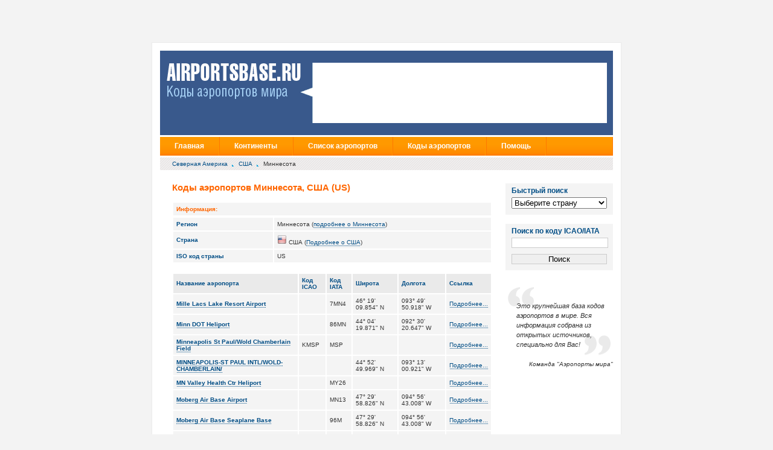

--- FILE ---
content_type: text/html; charset=utf-8
request_url: http://airportsbase.ru/United_States/Minnesota/Airports/page8
body_size: 46580
content:
<!DOCTYPE html PUBLIC "-//W3C//DTD XHTML 1.0 Strict//EN"
	"http://www.w3.org/TR/xhtml1/DTD/xhtml1-strict.dtd">
 
<html xmlns="http://www.w3.org/1999/xhtml" xml:lang="en" lang="en" 
style="background:#f3f3f3 url(../img/head_rast2.jpg) top center no-repeat;">
<head>
	<title>Коды аэропортов Миннесота, США (US) | ICAO, IATA коды, координаты аэропортов Коды аэропортов Миннесота, США (US) | широта, долгота аэропортов Коды аэропортов Миннесота, США (US) | координаты аэропортов Коды аэропортов Миннесота, США (US) | Междугнародные коды и координаты мировых аэропортов | Международные коды и координаты всех аэропортов в Коды аэропортов Миннесота, США (US)</title>
<meta http-equiv="Content-Type" content="text/html; charset=utf-8"/>
<link rel="stylesheet" type="text/css" href="/css/global.css" />
<link rel="shortcut icon" href="favicon.ico">
<meta name="keywords" content="база данных аэропортов, база данных кодов IATA, база данных кодов ICAO, база данных широт аэропортов, база данных долгот  аэропортов, Коды аэропортов Миннесота, США (US), база данных координат аэропортов, всемирная бащза данных аэропортов, аэропорты европы, аэропорты северной америки, небольшие аэропорты, список аэропортов, аэропорты США, IATA коды аэропортов США, ICAO коды аэропортов США" />
<meta name="description" content="Всемирная база данных кодов аэропортов. Здесь вы можете найти ICAO, IATA коды Коды аэропортов Миннесота, США (US) | База данных координат всех аэропортов  в мире | Широта и долгота Коды аэропортов Миннесота, США (US)" />
<meta name='yandex-verification' content='568f24dadcefcb73' />
<meta name="verify-admitad" content="06d4831957" />
    <script src="https://ajax.googleapis.com/ajax/libs/jquery/1.7.2/jquery.min.js" type="text/javascript"></script>
 <script src="/main.js" type="text/javascript"></script>

<script src="http://maps.google.com/maps?file=api&amp;v=2&amp;sensor=true&amp;key=ABQIAAAA8usH8ZxfeCHZU9-XRpKNUxTO2FtIySpvZOiVpwcP0DQzERdYfxScF5C40PggLkLNpS8G8zZBkzdIrw" type="text/javascript"></script>
    <script src="/jquery.cycle.lite.js" type="text/javascript"></script>
	<script type="text/javascript">
$(document).ready(function() {
    $('.slideshow').cycle({
		fx: 'fade' // choose your transition type, ex: fade, scrollUp, shuffle, etc...
	});
});
</script>
</head>
<body>
<div id="masthead">
	<div id="title"><a href="http://airportsbase.ru"><img src="/img/head_logo.gif" alt="Коды аэропортов мира" border="0"></a></div>
	<div id="mastheadBox">
<div style="position:absolute; top:5px; left:30px">
<!--a href="http://www.ozon.ru/context/new-year-gift/?cid=dm54731&bid=1102925643?partner=zvi" target="_blank"><img border="0" src="/img/ozon.jpg"></a -->
<!-- object width="468" height="60" type="application/x-shockwave-flash" data="https://d3td6g0k30g56f.cloudfront.net/9b4671e3abe2b3b9f011f4fab7a3a5d0.swf"><PARAM NAME=FlashVars VALUE="clickTAG=https%3A%2F%2Fiqoption.com%2Fpromo%2Fsimple%2F%3Faff%3D5776%26afftrack%3D"><param name="quality" value="high" /><param name="wmode" value="opaque" /><param name="scale" value="noborder" /><param name="salign" value="t" /><param name="src" value="https://d3td6g0k30g56f.cloudfront.net/9b4671e3abe2b3b9f011f4fab7a3a5d0.swf" /><embed FlashVars="clickTAG=https%3A%2F%2Fiqoption.com%2Fpromo%2Fsimple%2F%3Faff%3D5776%26afftrack%3D" width="468" height="60" id="linebanner" src="https://d3td6g0k30g56f.cloudfront.net/9b4671e3abe2b3b9f011f4fab7a3a5d0.swf" allowscriptaccess="always" wmode="opaque"> </embed></object -->



<!-- a target="_blank" rel="nofollow" href="https://tp.media/click?shmarker=360668&promo_id=4732&source_type=link&type=click&campaign_id=100&trs=168125"><img width="474" height="90" border="0" src="/img/aviasales.jpg" alt="Подобрать дешевые авиабилеты"/></a -->

<!-- a href="http://kuponyiskidki.ru" target="_blank"><img src="/img/sale70.gif" alt="купоны и скидки"></a-->
</div>


</div>
</div>

<ul id="nav">
	<li><a href="http://airportsbase.ru">Главная</a></li>
	<li class="menu sfHover"><a href="http://airportsbase.ru">Континенты</a>
		<ul>
			<li><a href="http://airportsbase.ru/Africa">Африка</a></li>
			<li><a href="http://airportsbase.ru/Antarctica_">Антарктика</a></li>
			<li><a href="http://airportsbase.ru/Asia">Азия</a></li>
			<li><a href="http://airportsbase.ru/Europe">Европа</a></li>
			<li><a href="http://airportsbase.ru/North_America">Северная Америка</a></li>
			<li><a href="http://airportsbase.ru/Oceania">Автралия и Океания</a></li>
			<li><a href="http://airportsbase.ru/South_America">Южная Америка</a></li>
		</ul>
	</li>
	<li class="menu sfHover"><a href="http://airportsbase.ru">Список аэропортов</a>
		<ul>
			<li><a href="http://airportsbase.ru">по Странам</a></li>
			<li><a href="http://airportsbase.ru/Continents">по Континентам</a></li>
		</ul>
	</li>
	<li class="menu sfHover"><a href="http://airportsbase.ru">Коды аэропортов</a>
		<ul>
			<li><a href="http://airportsbase.ru/IATA.php">Коды IATA</a></li>
			<li><a href="http://airportsbase.ru/ICAO.php">Коды ICAO</a></li>
		</ul>
	</li>
	<li class="menu sfHover"><a href="#">Помощь</a>
		<ul>
			<li><a href="/contact.php">Контакты</a></li>
			<li><a href="/sitemap.php">Карта сайта</a></li>
			<li><a href="/privacy.php">Политика конфиденциальности</a></li>
			<li><a href="/terms.php">Правила использования</a></li>
		</ul>	
	</li>
</ul><ul id="breadCrumbs">
	<li><a href='http://airportsbase.ru/North_America'> Северная Америка</a></li>
	<li><a href='http://airportsbase.ru/United_States'> США</a></li>
				<li> Миннесота</li>
		
		
</ul>

<!-- Begin Main Column -->

<div id="mainContent">
	
	<h1>Коды аэропортов Миннесота, США (US)</h1>
	<table>
		<tbody>
			<tr>
				<th colspan="5"><strong>Информация:</strong></th>
			</tr>
			<tr>
							</tr>
						<tr>
				<th>Регион</th>
				<td colspan="4">Миннесота (<a href='http://airportsbase.ru/United_States/Minnesota/info'>подробнее о Миннесота</a>)</td>
			</tr>
						<tr>
				<th>Страна</th>
				<td colspan="4">
					<img src="/images/16/United_States.png"/>
				США (<a href='http://airportsbase.ru/United_States/info'>Подробнее о США</a>)				</td>
			</tr>
			<tr>
				<th>ISO код страны</th>
				<td colspan="4">
				US </td>
			</tr>					
		</tbody>
	</table>
	
	<table>
		<thead>
			<tr>
				<th>Название аэропорта</th>
				<th>Код ICAO</th>
				<th>Код IATA</th>
				<th>Широта</th>
				<th>Долгота</th>
				<th>Ссылка</th>
			</tr>
		</thead>
		<tbody>
		  			<tr>
				<th><a href="http://airportsbase.ru/United_States/Minnesota/Garrison/Mille_Lacs_Lake_Resort_Airport">Mille Lacs Lake Resort Airport</a></th>
				<td></td>
				<td>7MN4</td>
				<td>46&deg; 19' 09.854" N</td>
				<td>093&deg; 49' 50.918" W</td>				
				<td><a href="http://airportsbase.ru/United_States/Minnesota/Garrison/Mille_Lacs_Lake_Resort_Airport">Подробнее...</a></td>
			</tr>   			<tr>
				<th><a href="http://airportsbase.ru/United_States/Minnesota/Rochester/Minn_DOT_Heliport">Minn DOT Heliport</a></th>
				<td></td>
				<td>86MN</td>
				<td>44&deg; 04' 19.871" N</td>
				<td>092&deg; 30' 20.647" W</td>				
				<td><a href="http://airportsbase.ru/United_States/Minnesota/Rochester/Minn_DOT_Heliport">Подробнее...</a></td>
			</tr>   			<tr>
				<th><a href="http://airportsbase.ru/United_States/Minnesota/Minneapolis_St_Paul/Minneapolis_St_Paul_Wold_Chamberlain_Field">Minneapolis St Paul/Wold Chamberlain Field</a></th>
				<td>KMSP</td>
				<td>MSP</td>
				<td></td>
				<td></td>				
				<td><a href="http://airportsbase.ru/United_States/Minnesota/Minneapolis_St_Paul/Minneapolis_St_Paul_Wold_Chamberlain_Field">Подробнее...</a></td>
			</tr>   			<tr>
				<th><a href="http://airportsbase.ru/United_States/Minnesota/Minneapolis/MINNEAPOLIS-ST_PAUL_INTL_WOLD-CHAMBERLAIN">MINNEAPOLIS-ST PAUL INTL/WOLD-CHAMBERLAIN/</a></th>
				<td></td>
				<td></td>
				<td>44&deg; 52' 49.969" N</td>
				<td>093&deg; 13' 00.921" W</td>				
				<td><a href="http://airportsbase.ru/United_States/Minnesota/Minneapolis/MINNEAPOLIS-ST_PAUL_INTL_WOLD-CHAMBERLAIN">Подробнее...</a></td>
			</tr>   			<tr>
				<th><a href="http://airportsbase.ru/United_States/Minnesota/Le_Sueur/MN_Valley_Health_Ctr_Heliport">MN Valley Health Ctr Heliport</a></th>
				<td></td>
				<td>MY26</td>
				<td></td>
				<td></td>				
				<td><a href="http://airportsbase.ru/United_States/Minnesota/Le_Sueur/MN_Valley_Health_Ctr_Heliport">Подробнее...</a></td>
			</tr>   			<tr>
				<th><a href="http://airportsbase.ru/United_States/Minnesota/Bemidji/Moberg_Air_Base_Airport">Moberg Air Base Airport</a></th>
				<td></td>
				<td>MN13</td>
				<td>47&deg; 29' 58.826" N</td>
				<td>094&deg; 56' 43.008" W</td>				
				<td><a href="http://airportsbase.ru/United_States/Minnesota/Bemidji/Moberg_Air_Base_Airport">Подробнее...</a></td>
			</tr>   			<tr>
				<th><a href="http://airportsbase.ru/United_States/Minnesota/Bemidji/Moberg_Air_Base_Seaplane_Base">Moberg Air Base Seaplane Base</a></th>
				<td></td>
				<td>96M</td>
				<td>47&deg; 29' 58.826" N</td>
				<td>094&deg; 56' 43.008" W</td>				
				<td><a href="http://airportsbase.ru/United_States/Minnesota/Bemidji/Moberg_Air_Base_Seaplane_Base">Подробнее...</a></td>
			</tr>   			<tr>
				<th><a href="http://airportsbase.ru/United_States/Minnesota/Waconia/Molnau_Airpark_Airport">Molnau Airpark Airport</a></th>
				<td></td>
				<td>1MN5</td>
				<td>44&deg; 50' 36.864" N</td>
				<td>093&deg; 44' 23.865" W</td>				
				<td><a href="http://airportsbase.ru/United_States/Minnesota/Waconia/Molnau_Airpark_Airport">Подробнее...</a></td>
			</tr> 	<!--<tr><th colspan="6"><strong>Google Advertisement</strong></th></tr>-->
	<tr><td colspan="6"><center>
	<script type="text/javascript"><!--
google_ad_client = "ca-pub-6320645756697933";
/* first */
google_ad_slot = "8535475663";
google_ad_width = 468;
google_ad_height = 60;
//-->
</script>
<script type="text/javascript"
src="http://pagead2.googlesyndication.com/pagead/show_ads.js">
</script>
</center>
</td></tr>  			<tr>
				<th><a href="http://airportsbase.ru/United_States/Minnesota/Montevideo/MONTEVIDEO-CHIPPEWA_COUNTY">MONTEVIDEO-CHIPPEWA COUNTY</a></th>
				<td></td>
				<td></td>
				<td>44&deg; 58' 08.600" N</td>
				<td>095&deg; 42' 36.900" W</td>				
				<td><a href="http://airportsbase.ru/United_States/Minnesota/Montevideo/MONTEVIDEO-CHIPPEWA_COUNTY">Подробнее...</a></td>
			</tr>   			<tr>
				<th><a href="http://airportsbase.ru/United_States/Minnesota/Montevideo/Montevideo-Chippewa_County_Airport">Montevideo-Chippewa County Airport</a></th>
				<td>KMVE</td>
				<td>MVE</td>
				<td>44&deg; 58' 9" N</td>
				<td>95&deg; 42' 37" W</td>				
				<td><a href="http://airportsbase.ru/United_States/Minnesota/Montevideo/Montevideo-Chippewa_County_Airport">Подробнее...</a></td>
			</tr>   			<tr>
				<th><a href="http://airportsbase.ru/United_States/Minnesota/Moorhead/Moorhead_Municipal_Airport">Moorhead Municipal Airport</a></th>
				<td>KJKJ</td>
				<td>JKJ</td>
				<td>46&deg; 50' 21.091" N</td>
				<td>096&deg; 39' 47.269" W</td>				
				<td><a href="http://airportsbase.ru/United_States/Minnesota/Moorhead/Moorhead_Municipal_Airport">Подробнее...</a></td>
			</tr>   			<tr>
				<th><a href="http://airportsbase.ru/United_States/Minnesota/Mora/Mora_Municipal_Airport">Mora Municipal Airport</a></th>
				<td>KJMR</td>
				<td>JMR</td>
				<td>45&deg; 53' 09.950" N</td>
				<td>093&deg; 16' 18.402" W</td>				
				<td><a href="http://airportsbase.ru/United_States/Minnesota/Mora/Mora_Municipal_Airport">Подробнее...</a></td>
			</tr>   			<tr>
				<th><a href="http://airportsbase.ru/United_States/Minnesota/Motley/Morey_s_Airport">Morey's Airport</a></th>
				<td></td>
				<td>22Y</td>
				<td>46&deg; 19' 24.873" N</td>
				<td>094&deg; 38' 19.049" W</td>				
				<td><a href="http://airportsbase.ru/United_States/Minnesota/Motley/Morey_s_Airport">Подробнее...</a></td>
			</tr>   			<tr>
				<th><a href="http://airportsbase.ru/United_States/Minnesota/Morris/Morris_Municipal_Airport">Morris Municipal Airport</a></th>
				<td>KMOX</td>
				<td>MOX</td>
				<td>45&deg; 33' 59.460" N</td>
				<td>095&deg; 58' 03.490" W</td>				
				<td><a href="http://airportsbase.ru/United_States/Minnesota/Morris/Morris_Municipal_Airport">Подробнее...</a></td>
			</tr>   			<tr>
				<th><a href="http://airportsbase.ru/United_States/Minnesota/Rice/MOSQUITO">MOSQUITO</a></th>
				<td></td>
				<td></td>
				<td>45&deg; 41' 10.270" N</td>
				<td>094&deg; 11' 59.970" W</td>				
				<td><a href="http://airportsbase.ru/United_States/Minnesota/Rice/MOSQUITO">Подробнее...</a></td>
			</tr>   			<tr>
				<th><a href="http://airportsbase.ru/United_States/Minnesota/Georgetown/Mueller_Airport">Mueller Airport</a></th>
				<td></td>
				<td>MY71</td>
				<td>47&deg; 07' 34.883" N</td>
				<td>096&deg; 46' 50.282" W</td>				
				<td><a href="http://airportsbase.ru/United_States/Minnesota/Georgetown/Mueller_Airport">Подробнее...</a></td>
			</tr>   			<tr>
				<th><a href="http://airportsbase.ru/United_States/Minnesota/Ivanhoe/Mulder_Field_Inc_Airport">Mulder Field Inc Airport</a></th>
				<td></td>
				<td>4MN4</td>
				<td>44&deg; 27' 20.873" N</td>
				<td>096&deg; 13' 50.143" W</td>				
				<td><a href="http://airportsbase.ru/United_States/Minnesota/Ivanhoe/Mulder_Field_Inc_Airport">Подробнее...</a></td>
			</tr>   			<tr>
				<th><a href="http://airportsbase.ru/United_States/Minnesota/Murdock/Murdock_Municipal_Airport">Murdock Municipal Airport</a></th>
				<td></td>
				<td>23Y</td>
				<td>45&deg; 13' 19.857" N</td>
				<td>095&deg; 24' 04.089" W</td>				
				<td><a href="http://airportsbase.ru/United_States/Minnesota/Murdock/Murdock_Municipal_Airport">Подробнее...</a></td>
			</tr>   			<tr>
				<th><a href="http://airportsbase.ru/United_States/Minnesota/Pequot_Lakes/Myers_Field_Airport">Myers Field Airport</a></th>
				<td></td>
				<td>4MN8</td>
				<td>46&deg; 37' 38.868" N</td>
				<td>094&deg; 20' 21.985" W</td>				
				<td><a href="http://airportsbase.ru/United_States/Minnesota/Pequot_Lakes/Myers_Field_Airport">Подробнее...</a></td>
			</tr>   			<tr>
				<th><a href="http://airportsbase.ru/United_States/Minnesota/Belle_Plaine/Nagel_and_Schultz_Airport">Nagel and Schultz Airport</a></th>
				<td></td>
				<td>37MN</td>
				<td>44&deg; 34' 55.868" N</td>
				<td>093&deg; 48' 05.865" W</td>				
				<td><a href="http://airportsbase.ru/United_States/Minnesota/Belle_Plaine/Nagel_and_Schultz_Airport">Подробнее...</a></td>
			</tr>   			<tr>
				<th><a href="http://airportsbase.ru/United_States/Minnesota/Ray/Namakan_Seaplane_Base">Namakan Seaplane Base</a></th>
				<td></td>
				<td>57MN</td>
				<td>48&deg; 24' 24.661" N</td>
				<td>092&deg; 40' 00.561" W</td>				
				<td><a href="http://airportsbase.ru/United_States/Minnesota/Ray/Namakan_Seaplane_Base">Подробнее...</a></td>
			</tr>   			<tr>
				<th><a href="http://airportsbase.ru/United_States/Minnesota/Nary/Nary_National_Shefland_Field_Airport">Nary National/Shefland Field Airport</a></th>
				<td></td>
				<td>5C3</td>
				<td>47&deg; 22' 33.832" N</td>
				<td>094&deg; 47' 52.991" W</td>				
				<td><a href="http://airportsbase.ru/United_States/Minnesota/Nary/Nary_National_Shefland_Field_Airport">Подробнее...</a></td>
			</tr>   			<tr>
				<th><a href="http://airportsbase.ru/United_States/Minnesota/Lakefield/Nauerth_Land_Ranch_Airport">Nauerth Land Ranch Airport</a></th>
				<td></td>
				<td>03MN</td>
				<td>43&deg; 37' 30.858" N</td>
				<td>095&deg; 13' 27.986" W</td>				
				<td><a href="http://airportsbase.ru/United_States/Minnesota/Lakefield/Nauerth_Land_Ranch_Airport">Подробнее...</a></td>
			</tr>   			<tr>
				<th><a href="http://airportsbase.ru/United_States/Minnesota/New_Ulm/New_Ulm_Municipal_Airport">New Ulm Municipal Airport</a></th>
				<td>KULM</td>
				<td>ULM</td>
				<td>44&deg; 19' 10.463" N</td>
				<td>094&deg; 30' 08.308" W</td>				
				<td><a href="http://airportsbase.ru/United_States/Minnesota/New_Ulm/New_Ulm_Municipal_Airport">Подробнее...</a></td>
			</tr>   			<tr>
				<th><a href="http://airportsbase.ru/United_States/Minnesota/New_York_Mills/New_York_Mills_Municipal_Airport">New York Mills Municipal Airport</a></th>
				<td></td>
				<td>25Y</td>
				<td>46&deg; 30' 07.858" N</td>
				<td>095&deg; 20' 15.122" W</td>				
				<td><a href="http://airportsbase.ru/United_States/Minnesota/New_York_Mills/New_York_Mills_Municipal_Airport">Подробнее...</a></td>
			</tr> 	<!--<tr><th colspan="6"><strong>Google Advertisement</strong></th></tr>-->
	<tr><td colspan="6"><center>
	<script type="text/javascript"><!--
google_ad_client = "ca-pub-6320645756697933";
/* first */
google_ad_slot = "8535475663";
google_ad_width = 468;
google_ad_height = 60;
//-->
</script>
<script type="text/javascript"
src="http://pagead2.googlesyndication.com/pagead/show_ads.js">
</script>
</center>
</td></tr>  			<tr>
				<th><a href="http://airportsbase.ru/United_States/Minnesota/Farmington/Nielsen_s_Airport">Nielsen's Airport</a></th>
				<td></td>
				<td>MY97</td>
				<td>44&deg; 35' 52.870" N</td>
				<td>093&deg; 07' 36.770" W</td>				
				<td><a href="http://airportsbase.ru/United_States/Minnesota/Farmington/Nielsen_s_Airport">Подробнее...</a></td>
			</tr>   			<tr>
				<th><a href="http://airportsbase.ru/United_States/Minnesota/Nielsville/Nielsville_Airport">Nielsville Airport</a></th>
				<td></td>
				<td>84MN</td>
				<td>47&deg; 31' 59.905" N</td>
				<td>096&deg; 49' 51.285" W</td>				
				<td><a href="http://airportsbase.ru/United_States/Minnesota/Nielsville/Nielsville_Airport">Подробнее...</a></td>
			</tr>   			<tr>
				<th><a href="http://airportsbase.ru/United_States/Minnesota/Oronoco/Nietz_Airstrip_Airport">Nietz Airstrip Airport</a></th>
				<td></td>
				<td>MN32</td>
				<td>44&deg; 11' 28.877" N</td>
				<td>092&deg; 27' 09.650" W</td>				
				<td><a href="http://airportsbase.ru/United_States/Minnesota/Oronoco/Nietz_Airstrip_Airport">Подробнее...</a></td>
			</tr>   			<tr>
				<th><a href="http://airportsbase.ru/United_States/Minnesota/Oster/Nikolaus_Airport">Nikolaus Airport</a></th>
				<td></td>
				<td>3MN9</td>
				<td>44&deg; 59' 03.886" N</td>
				<td>093&deg; 56' 09.889" W</td>				
				<td><a href="http://airportsbase.ru/United_States/Minnesota/Oster/Nikolaus_Airport">Подробнее...</a></td>
			</tr>   			<tr>
				<th><a href="http://airportsbase.ru/United_States/Minnesota/Wolverton/Nord_Field_Airport">Nord Field Airport</a></th>
				<td></td>
				<td>MY07</td>
				<td>46&deg; 34' 59.859" N</td>
				<td>096&deg; 36' 23.267" W</td>				
				<td><a href="http://airportsbase.ru/United_States/Minnesota/Wolverton/Nord_Field_Airport">Подробнее...</a></td>
			</tr>   			<tr>
				<th><a href="http://airportsbase.ru/United_States/Minnesota/Ada_Twin_Valley/Norman_County_Ada_Twin_Valley_Airport">Norman County Ada/Twin Valley Airport</a></th>
				<td></td>
				<td>D00</td>
				<td>47&deg; 15' 37.683" N</td>
				<td>096&deg; 24' 00.950" W</td>				
				<td><a href="http://airportsbase.ru/United_States/Minnesota/Ada_Twin_Valley/Norman_County_Ada_Twin_Valley_Airport">Подробнее...</a></td>
			</tr>   			<tr>
				<th><a href="http://airportsbase.ru/United_States/Minnesota/Roosevelt/Norris_Landing_Strip_Airport">Norris Landing Strip Airport</a></th>
				<td></td>
				<td>59MN</td>
				<td>48&deg; 35' 57.923" N</td>
				<td>095&deg; 11' 12.859" W</td>				
				<td><a href="http://airportsbase.ru/United_States/Minnesota/Roosevelt/Norris_Landing_Strip_Airport">Подробнее...</a></td>
			</tr>   			<tr>
				<th><a href="http://airportsbase.ru/United_States/Minnesota/Perham/North_Air_Seaplane_Base">North Air Seaplane Base</a></th>
				<td></td>
				<td>MY93</td>
				<td></td>
				<td></td>				
				<td><a href="http://airportsbase.ru/United_States/Minnesota/Perham/North_Air_Seaplane_Base">Подробнее...</a></td>
			</tr>   			<tr>
				<th><a href="http://airportsbase.ru/United_States/Minnesota/Lindstrom/North_Center_Lake_Seaplane_Base">North Center Lake Seaplane Base</a></th>
				<td></td>
				<td>6MN4</td>
				<td>45&deg; 23' 49.868" N</td>
				<td>092&deg; 49' 53.770" W</td>				
				<td><a href="http://airportsbase.ru/United_States/Minnesota/Lindstrom/North_Center_Lake_Seaplane_Base">Подробнее...</a></td>
			</tr>   			<tr>
				<th><a href="http://airportsbase.ru/United_States/Minnesota/Duluth/North_Country_Seaplane_Base">North Country Seaplane Base</a></th>
				<td></td>
				<td>9M0</td>
				<td>47&deg; 00' 53.770" N</td>
				<td>092&deg; 10' 05.670" W</td>				
				<td><a href="http://airportsbase.ru/United_States/Minnesota/Duluth/North_Country_Seaplane_Base">Подробнее...</a></td>
			</tr>   			<tr>
				<th><a href="http://airportsbase.ru/United_States/Minnesota/Robbinsdale/North_Memorial_Heliport">North Memorial Heliport</a></th>
				<td></td>
				<td>MY77</td>
				<td>45&deg; 00' 50.000" N</td>
				<td>093&deg; 19' 21.000" W</td>				
				<td><a href="http://airportsbase.ru/United_States/Minnesota/Robbinsdale/North_Memorial_Heliport">Подробнее...</a></td>
			</tr>   			<tr>
				<th><a href="http://airportsbase.ru/United_States/Minnesota/Onamia/North_Star_Ranch_Airport">North Star Ranch Airport</a></th>
				<td></td>
				<td>MY66</td>
				<td>46&deg; 04' 13.863" N</td>
				<td>093&deg; 50' 49.916" W</td>				
				<td><a href="http://airportsbase.ru/United_States/Minnesota/Onamia/North_Star_Ranch_Airport">Подробнее...</a></td>
			</tr>   			<tr>
				<th><a href="http://airportsbase.ru/United_States/Minnesota/Grand_Papids/NORTHBOUND">NORTHBOUND</a></th>
				<td></td>
				<td></td>
				<td>47&deg; 09' 23.000" N</td>
				<td>093&deg; 31' 26.000" W</td>				
				<td><a href="http://airportsbase.ru/United_States/Minnesota/Grand_Papids/NORTHBOUND">Подробнее...</a></td>
			</tr>   			<tr>
				<th><a href="http://airportsbase.ru/United_States/Minnesota/Grand_Rapids/Northbound_Seaplane_Base">Northbound Seaplane Base</a></th>
				<td></td>
				<td>5MN6</td>
				<td></td>
				<td></td>				
				<td><a href="http://airportsbase.ru/United_States/Minnesota/Grand_Rapids/Northbound_Seaplane_Base">Подробнее...</a></td>
			</tr>   			<tr>
				<th><a href="http://airportsbase.ru/United_States/Minnesota/Bigfork/Northern_Itasca_Health_Care_Ctr_Heliport">Northern Itasca Health Care Ctr Heliport</a></th>
				<td></td>
				<td>1MN3</td>
				<td>47&deg; 44' 49.791" N</td>
				<td>093&deg; 38' 46.783" W</td>				
				<td><a href="http://airportsbase.ru/United_States/Minnesota/Bigfork/Northern_Itasca_Health_Care_Ctr_Heliport">Подробнее...</a></td>
			</tr> 		</tbody>
	</table>

	<a href="http://airportsbase.ru/United_States/Minnesota/Airports/page0">1</a> <a href="http://airportsbase.ru/United_States/Minnesota/Airports/page1">2</a> <a href="http://airportsbase.ru/United_States/Minnesota/Airports/page2">3</a> <a href="http://airportsbase.ru/United_States/Minnesota/Airports/page3">4</a> <a href="http://airportsbase.ru/United_States/Minnesota/Airports/page4">5</a> <a href="http://airportsbase.ru/United_States/Minnesota/Airports/page5">6</a> <a href="http://airportsbase.ru/United_States/Minnesota/Airports/page6">7</a> <a href="http://airportsbase.ru/United_States/Minnesota/Airports/page7">8</a> <span>9</span> <a href="http://airportsbase.ru/United_States/Minnesota/Airports/page9">10</a> <a href="http://airportsbase.ru/United_States/Minnesota/Airports/page10">11</a> <a href="http://airportsbase.ru/United_States/Minnesota/Airports/page11">12</a> <a href="http://airportsbase.ru/United_States/Minnesota/Airports/page12">13</a> <a href="http://airportsbase.ru/United_States/Minnesota/Airports/page13">14</a> <a href="http://airportsbase.ru/United_States/Minnesota/Airports/page14">15</a>	<br/>
</div><!-- admitad.banner: fa6524e3cd06d4831957bf3e570a18 Связной трэвел 
<a href="http://rolexdaytonafizruka.ru" target="_blank" style="margin:20px 0 0 28px"><img src="/img/rolex-daytona1.jpg"></a>
<!-- /admitad.banner -->



<div id="secondaryContent">	
    <table class="sape">
        <tr  class="top">
            <td>
			
	
			
			
			
                <div class='selector' id='selector'>
                    <h3>Быстрый поиск</h3>

                    <select id="country" onchange="selectCountry(this.value);return false;">
                        <option value="">Выберите страну</option>
                        <option value="">- - -</option>
                        <option id='Australia' value='Australia'>Австралия</option><option id='Austria' value='Austria'>Австрия</option><option id='Azerbaijan' value='Azerbaijan'>Азербайджан</option><option id='Albania' value='Albania'>Албания</option><option id='Algeria' value='Algeria'>Алжир</option><option id='American_Samoa' value='American_Samoa'>Американское Самоа</option><option id='Anguilla' value='Anguilla'>Ангилья</option><option id='Angola' value='Angola'>Ангола</option><option id='Andorra' value='Andorra'>Андорра</option><option id='Antarctica' value='Antarctica'>Антарктика</option><option id='Antigua_And_Barbuda' value='Antigua_And_Barbuda'>Антигуа и Барбуда</option><option id='Argentina' value='Argentina'>Аргентина</option><option id='Armenia' value='Armenia'>Армения</option><option id='Aruba' value='Aruba'>Аруба</option><option id='Afghanistan' value='Afghanistan'>Афганистан</option><option id='Bahamas' value='Bahamas'>Багамы</option><option id='Bangladesh' value='Bangladesh'>Бангладеш</option><option id='Barbados' value='Barbados'>Барбадоса</option><option id='Bahrain' value='Bahrain'>Бахрейн</option><option id='Belarus' value='Belarus'>Беларусь</option><option id='Belize' value='Belize'>Белиз</option><option id='Belgium' value='Belgium'>Бельгия</option><option id='Benin' value='Benin'>Бенин</option><option id='Bermuda' value='Bermuda'>Бермуды</option><option id='Bulgaria' value='Bulgaria'>Болгария</option><option id='Bolivia' value='Bolivia'>Боливия</option><option id='Bosnia_And_Herzegovina' value='Bosnia_And_Herzegovina'>Босния и Герцеговина</option><option id='Botswana' value='Botswana'>Ботсвана</option><option id='Brazil' value='Brazil'>Бразилия</option><option id='British_Indian_Ocean_Terr' value='British_Indian_Ocean_Terr'>Британская Территория Индийского Океана</option><option id='British_Virgin_Islands' value='British_Virgin_Islands'>Британские Виргинские острова</option><option id='Brunei' value='Brunei'>Бруней</option><option id='Burkina_Faso' value='Burkina_Faso'>Буркина-Фасо</option><option id='Burundi' value='Burundi'>Бурунди</option><option id='Bhutan' value='Bhutan'>Бутан</option><option id='Vanuatu' value='Vanuatu'>Вануату</option><option id='United_Kingdom' value='United_Kingdom'>Великобритания</option><option id='Hungary' value='Hungary'>Венгрия</option><option id='Venezuela' value='Venezuela'>Венесуэла</option><option id='Virgin_Islands' value='Virgin_Islands'>Виргинские острова</option><option id='East_Timor' value='East_Timor'>Восточный Тимор</option><option id='Vietnam' value='Vietnam'>Вьетнам</option><option id='Gabon' value='Gabon'>Габон</option><option id='Haiti' value='Haiti'>Гаити</option><option id='Guyana' value='Guyana'>Гайана</option><option id='Gambia' value='Gambia'>Гамбия</option><option id='Ghana' value='Ghana'>Гана</option><option id='Guadeloupe' value='Guadeloupe'>Гваделупе</option><option id='Guatemala' value='Guatemala'>Гватемала</option><option id='Guinea' value='Guinea'>Гвинея</option><option id='Guinea-Bissau' value='Guinea-Bissau'>Гвинея-Бисау</option><option id='Germany' value='Germany'>Германия</option><option id='Gibraltar' value='Gibraltar'>Гибралтар</option><option id='Honduras' value='Honduras'>Гондурас</option><option id='Hong_Kong' value='Hong_Kong'>Гонконг</option><option id='Grenada' value='Grenada'>Гренада</option><option id='Greenland' value='Greenland'>Гренландия</option><option id='Greece' value='Greece'>Греция</option><option id='Georgia' value='Georgia'>Грузия</option><option id='Guam' value='Guam'>Гуам</option><option id='Denmark' value='Denmark'>Дания</option><option id='Djibouti' value='Djibouti'>Джибути</option><option id='Dominica' value='Dominica'>Доминика</option><option id='Dominican_Republic' value='Dominican_Republic'>Доминиканская республика</option><option id='Egypt' value='Egypt'>Египет</option><option id='Zaire' value='Zaire'>Заир</option><option id='Zambia' value='Zambia'>Замбия</option><option id='Zimbabwe' value='Zimbabwe'>Зимбабве</option><option id='Israel' value='Israel'>Израиль</option><option id='India' value='India'>Индия</option><option id='Indonesia' value='Indonesia'>Индонезия</option><option id='Jordan' value='Jordan'>Иордания</option><option id='Iraq' value='Iraq'>Ирак</option><option id='Iran' value='Iran'>Иран</option><option id='Ireland' value='Ireland'>Ирландия</option><option id='Iceland' value='Iceland'>Исландия</option><option id='Spain' value='Spain'>Испания</option><option id='Italy' value='Italy'>Италия</option><option id='Yemen' value='Yemen'>Йемен</option><option id='Cape_Verde' value='Cape_Verde'>Кабо-Верде</option><option id='Kazakhstan' value='Kazakhstan'>Казахстан</option><option id='Cayman_Islands' value='Cayman_Islands'>Каймановы острова</option><option id='Cambodia' value='Cambodia'>Камбодже</option><option id='Cameroon' value='Cameroon'>Камерун</option><option id='Canada' value='Canada'>Канада</option><option id='Qatar' value='Qatar'>Катар</option><option id='Kenya' value='Kenya'>Кения</option><option id='Cyprus' value='Cyprus'>Кипр</option><option id='Kiribati' value='Kiribati'>Кирибати</option><option id='China' value='China'>Китай</option><option id='Cocos_Keeling_Islands' value='Cocos_Keeling_Islands'>Кокосовые (Килинг) острова</option><option id='Colombia' value='Colombia'>Колумбия</option><option id='Comoros' value='Comoros'>Коморские острова</option><option id='Congo' value='Congo'>Конго</option><option id='Korea_North' value='Korea_North'>Корея (Северная)</option><option id='Korea_South' value='Korea_South'>Корея (Южная)</option><option id='Costa_Rica' value='Costa_Rica'>Коста-Рика</option><option id='Cote_D_Ivoire_Ivory_Coast' value='Cote_D_Ivoire_Ivory_Coast'>Кот-д'Ивуар (Берег Слоновой Кости)</option><option id='Cuba' value='Cuba'>Куба</option><option id='Kuwait' value='Kuwait'>Кувейт</option><option id='Kyrgyzstan' value='Kyrgyzstan'>Кыргызстан</option><option id='Laos' value='Laos'>Лаос</option><option id='Latvia' value='Latvia'>Латвия</option><option id='Lesotho' value='Lesotho'>Лесото</option><option id='Liberia' value='Liberia'>Либерии</option><option id='Lebanon' value='Lebanon'>Ливан</option><option id='Libya' value='Libya'>Ливия</option><option id='Lithuania' value='Lithuania'>Литва</option><option id='Liechtenstein' value='Liechtenstein'>Лихтенштейн</option><option id='Luxembourg' value='Luxembourg'>Люксембург</option><option id='Mauritius' value='Mauritius'>Маврикий</option><option id='Mauritania' value='Mauritania'>Мавритания</option><option id='Madagascar' value='Madagascar'>Мадагаскар</option><option id='Macau' value='Macau'>Макао</option><option id='Macedonia' value='Macedonia'>Македония</option><option id='Malawi' value='Malawi'>Малави</option><option id='Malaysia' value='Malaysia'>Малайзия</option><option id='Mali' value='Mali'>Мали</option><option id='US_Minor_Outlying_Islands' value='US_Minor_Outlying_Islands'>Малые острова (США)</option><option id='Maldives' value='Maldives'>Мальдивы</option><option id='Malta' value='Malta'>Мальта</option><option id='Morocco' value='Morocco'>Марокко</option><option id='Martinique' value='Martinique'>Мартиника</option><option id='Marshall_Islands' value='Marshall_Islands'>Маршалловы Острова</option><option id='Mexico' value='Mexico'>Мексика</option><option id='Micronesia' value='Micronesia'>Микронезии</option><option id='Mozambique' value='Mozambique'>Мозамбик</option><option id='Moldova' value='Moldova'>Молдова</option><option id='Monaco' value='Monaco'>Монако</option><option id='Mongolia' value='Mongolia'>Монголия</option><option id='Montserrat' value='Montserrat'>Монтсеррат</option><option id='Myanmar' value='Myanmar'>Мьянма</option><option id='Namibia' value='Namibia'>Намибия</option><option id='Nauru' value='Nauru'>Науру</option><option id='Nepal' value='Nepal'>Непал</option><option id='Niger' value='Niger'>Нигер</option><option id='Nigeria' value='Nigeria'>Нигерия</option><option id='Netherlands_Antilles' value='Netherlands_Antilles'>Нидерландские Антильские острова</option><option id='Netherlands' value='Netherlands'>Нидерланды</option><option id='Nicaragua' value='Nicaragua'>Никарагуа</option><option id='Niue' value='Niue'>Ниуэ</option><option id='New_Zealand' value='New_Zealand'>Новая Зеландия</option><option id='New_Caledonia' value='New_Caledonia'>Новая Каледония</option><option id='Norway' value='Norway'>Норвегия</option><option id='United_Arab_Emirates' value='United_Arab_Emirates'>Объединенные Арабские Эмираты</option><option id='Oman' value='Oman'>Оман</option><option id='Norfolk_Island' value='Norfolk_Island'>Остров Норфолк</option><option id='Cook_Islands' value='Cook_Islands'>Острова Кука</option><option id='Turks_and_Caicos_Islands' value='Turks_and_Caicos_Islands'>Острова Теркс и Кайкос</option><option id='Pakistan' value='Pakistan'>Пакистан</option><option id='Palau' value='Palau'>Палау</option><option id='Palestine' value='Palestine'>Палестина</option><option id='Panama' value='Panama'>Панама</option><option id='Papua_New_Guinea' value='Papua_New_Guinea'>Папуа-Новая Гвинея</option><option id='Paraguay' value='Paraguay'>Парагвай</option><option id='Peru' value='Peru'>Перу</option><option id='Poland' value='Poland'>Польша</option><option id='Portugal' value='Portugal'>Португалия</option><option id='Puerto_Rico' value='Puerto_Rico'>Пуэрто-Рико</option><option id='Reunion' value='Reunion'>Реюньон</option><option id='Russia' value='Russia'>Россия</option><option id='Rwanda' value='Rwanda'>Руанда</option><option id='Romania' value='Romania'>Румыния</option><option id='United_States' value='United_States'>США</option><option id='El_Salvador' value='El_Salvador'>Сальвадор</option><option id='Samoa' value='Samoa'>Самоа</option><option id='San_Marino' value='San_Marino'>Сан-Марино</option><option id='Sao_Tome_and_Principe' value='Sao_Tome_and_Principe'>Сан-Томе и Принсипи</option><option id='Saudi_Arabia' value='Saudi_Arabia'>Саудовская Аравия</option><option id='Swaziland' value='Swaziland'>Свазиленд</option><option id='St_Helena' value='St_Helena'>Святой Елены</option><option id='Northern_Mariana_Islands' value='Northern_Mariana_Islands'>Северные Марианские острова</option><option id='Seychelles' value='Seychelles'>Сейшельские острова</option><option id='St_Pierre_and_Miquelon' value='St_Pierre_and_Miquelon'>Сен-Пьер и Микелон</option><option id='Senegal' value='Senegal'>Сенегал</option><option id='Saint_Vincent_And_The_Grenadines' value='Saint_Vincent_And_The_Grenadines'>Сент-Винсента и Гренадин</option><option id='Saint_Kitts_And_Nevis' value='Saint_Kitts_And_Nevis'>Сент-Китс и Невис</option><option id='Saint_Lucia' value='Saint_Lucia'>Сент-Люсии</option><option id='Serbia' value='Serbia'>Сербия</option><option id='Singapore' value='Singapore'>Сингапур</option><option id='Syria' value='Syria'>Сирия</option><option id='Slovakia' value='Slovakia'>Словакия</option><option id='Slovenia' value='Slovenia'>Словения</option><option id='Solomon_Islands' value='Solomon_Islands'>Соломоновы острова</option><option id='Somalia' value='Somalia'>Сомали</option><option id='Sudan' value='Sudan'>Судан</option><option id='Suriname' value='Suriname'>Суринам</option><option id='Sierra_Leone' value='Sierra_Leone'>Сьерра-Леоне</option><option id='Tajikistan' value='Tajikistan'>Таджикистан</option><option id='Thailand' value='Thailand'>Таиланд</option><option id='Taiwan' value='Taiwan'>Тайвань</option><option id='Tanzania' value='Tanzania'>Танзания</option><option id='Togo' value='Togo'>Того</option><option id='Tonga' value='Tonga'>Тонга</option><option id='Trinidad_And_Tobago' value='Trinidad_And_Tobago'>Тринидад и Тобаго</option><option id='Tuvalu' value='Tuvalu'>Тувалу</option><option id='Tunisia' value='Tunisia'>Тунис</option><option id='Turkmenistan' value='Turkmenistan'>Туркменистан</option><option id='Turkey' value='Turkey'>Турция</option><option id='Uganda' value='Uganda'>Уганда</option><option id='Uzbekistan' value='Uzbekistan'>Узбекистан</option><option id='Philippines' value='Philippines'>Украина</option><option id='Ukraine' value='Ukraine'>Украина</option><option id='Wallis_and_Futuna_Islands' value='Wallis_and_Futuna_Islands'>Уоллис и Футуна острова</option><option id='Uruguay' value='Uruguay'>Уругвай</option><option id='Fiji' value='Fiji'>Фиджи</option><option id='Finland' value='Finland'>Финляндия</option><option id='Falkland_Islands' value='Falkland_Islands'>Фолклендских островов</option><option id='France' value='France'>Франция</option><option id='French_Guiana' value='French_Guiana'>Французская Гвиана</option><option id='French_Polynesia' value='French_Polynesia'>Французская Полинезия</option><option id='Croatia' value='Croatia'>Хорватия</option><option id='Central_African_Republic' value='Central_African_Republic'>Центральная Африканская Республика</option><option id='Chad' value='Chad'>Чад</option><option id='Montenegro' value='Montenegro'>Черногория</option><option id='Czech_Republic' value='Czech_Republic'>Чешская Республика</option><option id='Chile' value='Chile'>Чили</option><option id='Switzerland' value='Switzerland'>Швейцария</option><option id='Sweden' value='Sweden'>Швеция</option><option id='Sri_Lanka' value='Sri_Lanka'>Шри-Ланки</option><option id='Ecuador' value='Ecuador'>Эквадор</option><option id='Equatorial_Guinea' value='Equatorial_Guinea'>Экваториальная Гвинея</option><option id='Eritrea' value='Eritrea'>Эритрея</option><option id='Estonia' value='Estonia'>Эстония</option><option id='Ethiopia' value='Ethiopia'>Эфиопия</option><option id='South_Africa' value='South_Africa'>Южная Африка</option><option id='Jamaica' value='Jamaica'>Ямайка</option><option id='Japan' value='Japan'>Япония</option>                    </select>
                </div>

                <div class='selector'>
                    <h3>Поиск по коду ICAO/IATA</h3>
                    <form action="/search.php" method="get">
                        <input name="code" value="">
                        <input type="submit" value="Поиск">
                    </form>
                </div>

                <br/>
                <blockquote>
                    <br>
                    <p>Это крупнейшая база кодов аэропортов в мире. Вся информация собрана из открытых источников, специально для Вас!</p>
                 </blockquote>
                 <p class="source"><i>Команда "Аэропорты мира"</i></p>
        </td>
        </tr>
    </table>
	<br><br>
<!-- Yandex.RTB R-A-1208311-2 -->
<div id="yandex_rtb_R-A-1208311-2"></div>
<script type="text/javascript">
    (function(w, d, n, s, t) {
        w[n] = w[n] || [];
        w[n].push(function() {
            Ya.Context.AdvManager.render({
                blockId: "R-A-1208311-2",
                renderTo: "yandex_rtb_R-A-1208311-2",
                async: true
            });
        });
        t = d.getElementsByTagName("script")[0];
        s = d.createElement("script");
        s.type = "text/javascript";
        s.src = "//an.yandex.ru/system/context.js";
        s.async = true;
        t.parentNode.insertBefore(s, t);
    })(this, this.document, "yandexContextAsyncCallbacks");
</script>
	


</div>
	



<!-- admitad.banner: 8d356fac8406d48319578b0fa31d56 Aviasales.ru -->
<!-- a target="_blank" rel="nofollow" href="http://ad.admitad.com/goto/8d356fac8406d48319578b0fa31d56/">
<img width="600" height="90" border="0" src="http://ad.admitad.com/b/8d356fac8406d48319578b0fa31d56/" alt="Aviasales.ru" />
</a ->
<!-- /admitad.banner -->


<ul id="footer">
	<li>&copy; 2005-2026 <a href="http://airportsbase.ru">AirportsBase.Ru</a></li>
</ul>
<div id="footer_line">
    <div style="margin-top:10px">
        <a href="http://airportsbase.ru">Главная</a><br/>
        <a href="http://airportsbase.ru">Аэропорты по Странам</a><br/>
        <a href="http://airportsbase.ru/Continents">Аэропорты по Континентам</a><br/>
        <a href="http://airportsbase.ru/IATA.php">Коды аэропортов IATA</a><br/>
        <a href="http://airportsbase.ru/ICAO.php">Коды аэропортов ICAO</a><br/>
    </div>
    <div class="center">&nbsp;</div>
    <div style="margin-top:10px">
        <a href="/contact.php">Контакты</a><br/>
        <a href="/sitemap.php">Карта сайта</a><br/>
        <a href="/privacy.php">Политика конфиденциальности</a><br/>
        <a href="/terms.php">Правила использования</a><br/>
    </div>
        <div id="counter">
        <!--LiveInternet counter--><script type="text/javascript"><!--
    document.write("<a href='http://www.liveinternet.ru/click' "+
        "target=_blank><img src='//counter.yadro.ru/hit?t44.6;r"+
        escape(document.referrer)+((typeof(screen)=="undefined")?"":
        ";s"+screen.width+"*"+screen.height+"*"+(screen.colorDepth?
            screen.colorDepth:screen.pixelDepth))+";u"+escape(document.URL)+
        ";"+Math.random()+
        "' alt='' title='LiveInternet' "+
        "border='0' width='31' height='31'></a>")
    //--></script><!--/LiveInternet-->
    </div>

    </div>

<!-- Yandex.Metrika informer -->
<a href="https://metrika.yandex.ru/stat/?id=16075846&amp;from=informer"
target="_blank" rel="nofollow"><img src="https://informer.yandex.ru/informer/16075846/3_1_FFFFFFFF_EFEFEFFF_0_pageviews"
style="width:88px; height:31px; border:0;" alt="Яндекс.Метрика" title="Яндекс.Метрика: данные за сегодня (просмотры, визиты и уникальные посетители)" class="ym-advanced-informer" data-cid="16075846" data-lang="ru" /></a>
<!-- /Yandex.Metrika informer -->

<!-- Yandex.Metrika counter -->
<script type="text/javascript" >
   (function(m,e,t,r,i,k,a){m[i]=m[i]||function(){(m[i].a=m[i].a||[]).push(arguments)};
   m[i].l=1*new Date();
   for (var j = 0; j < document.scripts.length; j++) {if (document.scripts[j].src === r) { return; }}
   k=e.createElement(t),a=e.getElementsByTagName(t)[0],k.async=1,k.src=r,a.parentNode.insertBefore(k,a)})
   (window, document, "script", "https://mc.yandex.ru/metrika/tag.js", "ym");

   ym(16075846, "init", {
        clickmap:true,
        trackLinks:true,
        accurateTrackBounce:true,
        webvisor:true
   });
</script>
<noscript><div><img src="https://mc.yandex.ru/watch/16075846" style="position:absolute; left:-9999px;" alt="" /></div></noscript>
<!-- /Yandex.Metrika counter -->


</body>
</html>


--- FILE ---
content_type: text/html; charset=utf-8
request_url: https://www.google.com/recaptcha/api2/aframe
body_size: 268
content:
<!DOCTYPE HTML><html><head><meta http-equiv="content-type" content="text/html; charset=UTF-8"></head><body><script nonce="IzvhZAr3e7Pqc2WwDI78-Q">/** Anti-fraud and anti-abuse applications only. See google.com/recaptcha */ try{var clients={'sodar':'https://pagead2.googlesyndication.com/pagead/sodar?'};window.addEventListener("message",function(a){try{if(a.source===window.parent){var b=JSON.parse(a.data);var c=clients[b['id']];if(c){var d=document.createElement('img');d.src=c+b['params']+'&rc='+(localStorage.getItem("rc::a")?sessionStorage.getItem("rc::b"):"");window.document.body.appendChild(d);sessionStorage.setItem("rc::e",parseInt(sessionStorage.getItem("rc::e")||0)+1);localStorage.setItem("rc::h",'1768423705748');}}}catch(b){}});window.parent.postMessage("_grecaptcha_ready", "*");}catch(b){}</script></body></html>